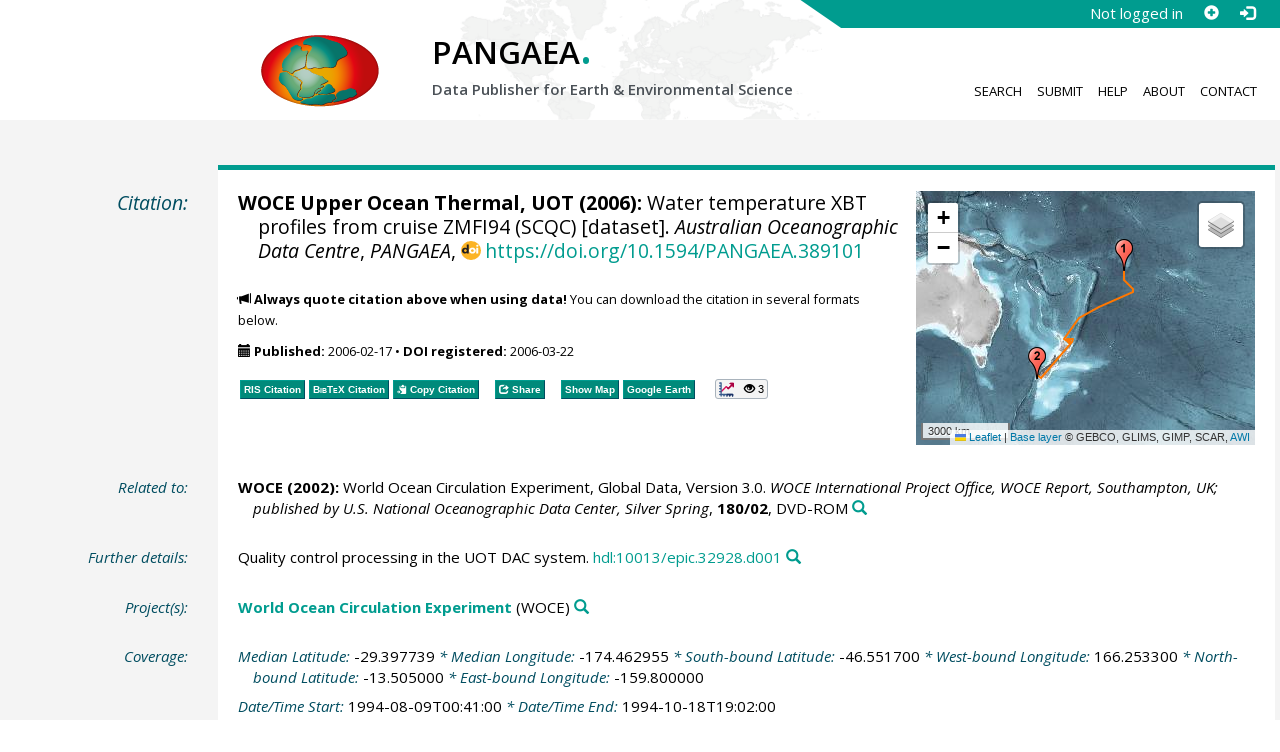

--- FILE ---
content_type: text/html;charset=utf-8
request_url: https://doi.pangaea.de/10.1594/PANGAEA.389101
body_size: 9659
content:
<!DOCTYPE html>
<html lang="en">
<head>
<meta charset="UTF-8">
<meta name="viewport" content="width=device-width, initial-scale=1, minimum-scale=1, maximum-scale=1, user-scalable=no">
<link rel="stylesheet" href="//fonts.googleapis.com/css?family=Open+Sans:400,600,400italic,700,700italic,600italic,300,300italic,800,800italic">
<link rel="stylesheet" href="//www.pangaea.de/assets/v.c2c3a4a80c7eae7bf4bfb98ac8c2a60a/bootstrap-24col/css/bootstrap.min.css">
<link rel="stylesheet" href="//www.pangaea.de/assets/v.c2c3a4a80c7eae7bf4bfb98ac8c2a60a/css/pangaea.css">
<link rel="stylesheet" href="//cdnjs.cloudflare.com/ajax/libs/leaflet/1.9.4/leaflet.min.css">
<!--[if lte IE 9]>
<style>#topics-pulldown-wrapper label:after { display:none; }</style>
<![endif]-->
<link rel="shortcut icon" href="//www.pangaea.de/assets/v.c2c3a4a80c7eae7bf4bfb98ac8c2a60a/favicon.ico">
<link rel="icon" href="//www.pangaea.de/assets/v.c2c3a4a80c7eae7bf4bfb98ac8c2a60a/favicon.ico" type="image/vnd.microsoft.icon">
<link rel="image_src" type="image/png" href="https://www.pangaea.de/assets/social-icons/pangaea-share.png">
<meta property="og:image" content="https://www.pangaea.de/assets/social-icons/pangaea-share.png">
<script type="text/javascript" src="//cdnjs.cloudflare.com/ajax/libs/jquery/1.12.4/jquery.min.js"></script>
<script type="text/javascript" src="//cdnjs.cloudflare.com/ajax/libs/jquery.matchHeight/0.7.0/jquery.matchHeight-min.js"></script>
<script type="text/javascript" src="//cdnjs.cloudflare.com/ajax/libs/jquery.appear/0.4.1/jquery.appear.min.js"></script>
<script type="text/javascript" src="//cdnjs.cloudflare.com/ajax/libs/Chart.js/3.7.1/chart.min.js"></script>
<script type="text/javascript" src="//www.pangaea.de/assets/v.c2c3a4a80c7eae7bf4bfb98ac8c2a60a/bootstrap-24col/js/bootstrap.min.js"></script>
<script type="text/javascript" src="//cdnjs.cloudflare.com/ajax/libs/leaflet/1.9.4/leaflet.min.js"></script>
<script type="text/javascript" src="//www.pangaea.de/assets/v.c2c3a4a80c7eae7bf4bfb98ac8c2a60a/js/datacombo-min.js"></script>
<title>WOCE Upper Ocean Thermal, UOT (2006): Water temperature XBT profiles from cruise ZMFI94 (SCQC)</title>
<meta name="title" content="Water temperature XBT profiles from cruise ZMFI94 (SCQC)" />
<meta name="author" content="WOCE Upper Ocean Thermal, UOT" />
<meta name="date" content="2006" />
<meta name="robots" content="index,follow,archive" />
<meta name="description" content="WOCE Upper Ocean Thermal, UOT (2006): Water temperature XBT profiles from cruise ZMFI94 (SCQC) [dataset]. Australian Oceanographic Data Centre, PANGAEA, https://doi.org/10.1594/PANGAEA.389101" />
<meta name="geo.position" content="-29.397739;-174.462955" />
<meta name="ICBM" content="-29.397739, -174.462955" />
<!--BEGIN: Dublin Core description-->
<link rel="schema.DC" href="http://purl.org/dc/elements/1.1/" />
<link rel="schema.DCTERMS" href="http://purl.org/dc/terms/" />
<meta name="DC.title" content="Water temperature XBT profiles from cruise ZMFI94 (SCQC)" />
<meta name="DC.creator" content="WOCE Upper Ocean Thermal, UOT" />
<meta name="DC.publisher" content="PANGAEA" />
<meta name="DC.source" content="Australian Oceanographic Data Centre" />
<meta name="DC.date" content="2006" scheme="DCTERMS.W3CDTF" />
<meta name="DC.type" content="dataset" />
<meta name="DC.language" content="en" scheme="DCTERMS.RFC3066" />
<meta name="DCTERMS.license" scheme="DCTERMS.URI" content="https://creativecommons.org/licenses/by/3.0/" />
<meta name="DC.identifier" content="https://doi.org/10.1594/PANGAEA.389101" scheme="DCTERMS.URI" />
<meta name="DC.rights" scheme="DCTERMS.URI" content="info:eu-repo/semantics/openAccess" />
<meta name="DC.format" content="text/tab-separated-values, 132978 data points" />
<meta name="DC.relation" content="WOCE (2002): World Ocean Circulation Experiment, Global Data, Version 3.0. WOCE International Project Office, WOCE Report, Southampton, UK; published by U.S. National Oceanographic Data Center, Silver Spring, 180/02, DVD-ROM" />
<meta name="DC.relation" content="Quality control processing in the UOT DAC system. hdl:10013/epic.32928.d001" />
<!--END: Dublin Core description-->
<script type="text/javascript" src="//d1bxh8uas1mnw7.cloudfront.net/assets/embed.js"></script>
<link rel="cite-as" href="https://doi.org/10.1594/PANGAEA.389101">
<link rel="describedby" href="https://doi.pangaea.de/10.1594/PANGAEA.389101?format=metadata_panmd" type="application/vnd.pangaea.metadata+xml">
<link rel="describedby" href="https://doi.pangaea.de/10.1594/PANGAEA.389101?format=metadata_jsonld" type="application/ld+json">
<link rel="describedby" href="https://doi.pangaea.de/10.1594/PANGAEA.389101?format=metadata_datacite4" type="application/vnd.datacite.datacite+xml">
<link rel="describedby" href="https://doi.pangaea.de/10.1594/PANGAEA.389101?format=metadata_iso19139" type="application/vnd.iso19139.metadata+xml">
<link rel="describedby" href="https://doi.pangaea.de/10.1594/PANGAEA.389101?format=metadata_dif" type="application/vnd.nasa.dif-metadata+xml">
<link rel="describedby" href="https://doi.pangaea.de/10.1594/PANGAEA.389101?format=citation_text" type="text/x-bibliography">
<link rel="describedby" href="https://doi.pangaea.de/10.1594/PANGAEA.389101?format=citation_ris" type="application/x-research-info-systems">
<link rel="describedby" href="https://doi.pangaea.de/10.1594/PANGAEA.389101?format=citation_bibtex" type="application/x-bibtex">
<link rel="item" href="https://doi.pangaea.de/10.1594/PANGAEA.389101?format=textfile" type="text/tab-separated-values">
<link rel="item" href="https://doi.pangaea.de/10.1594/PANGAEA.389101?format=html" type="text/html">
<link rel="license" href="https://creativecommons.org/licenses/by/3.0/">
<link rel="type" href="https://schema.org/Dataset">
<link rel="type" href="https://schema.org/AboutPage">
<link rel="linkset" href="https://doi.pangaea.de/10.1594/PANGAEA.389101?format=linkset" type="application/linkset">
<link rel="linkset" href="https://doi.pangaea.de/10.1594/PANGAEA.389101?format=linkset_json" type="application/linkset+json">
<script type="application/ld+json">{"@context":"http://schema.org/","@id":"https://doi.org/10.1594/PANGAEA.389101","@type":"Dataset","identifier":"https://doi.org/10.1594/PANGAEA.389101","url":"https://doi.pangaea.de/10.1594/PANGAEA.389101","creator":{"@type":"Person","name":"UOT WOCE Upper Ocean Thermal","familyName":"WOCE Upper Ocean Thermal","givenName":"UOT"},"name":"Water temperature XBT profiles from cruise ZMFI94 (SCQC)","publisher":{"@type":"Organization","name":"PANGAEA","disambiguatingDescription":"Data Publisher for Earth \u0026 Environmental Science","url":"https://www.pangaea.de/"},"includedInDataCatalog":{"@type":"DataCatalog","name":"PANGAEA","disambiguatingDescription":"Data Publisher for Earth \u0026 Environmental Science","url":"https://www.pangaea.de/"},"datePublished":"2006-02-17","sourceOrganization":{"@type":"Organization","name":"Australian Oceanographic Data Centre"},"additionalType":"dataset","description":"SCQC\u003dquality controlled by Science Center. For definition of quality flags see hdl:10013/epic.31518.d001","citation":[{"@type":["CreativeWork","Report"],"reportNumber":"180/02","creator":{"@type":"Organization","name":"WOCE"},"name":"World Ocean Circulation Experiment, Global Data, Version 3.0","datePublished":"2002","pagination":"DVD-ROM","isPartOf":{"@type":"CreativeWorkSeries","name":"WOCE International Project Office, WOCE Report, Southampton, UK; published by U.S. National Oceanographic Data Center, Silver Spring"},"additionalType":"report"},{"@id":"hdl:10013/epic.32928.d001","@type":"CreativeWork","identifier":"hdl:10013/epic.32928.d001","url":"https://hdl.handle.net/10013/epic.32928.d001","name":"Quality control processing in the UOT DAC system","additionalType":"other"}],"spatialCoverage":{"@type":"Place","geo":{"@type":"GeoShape","box":"-46.5517 166.2533 -13.505 -159.8"}},"temporalCoverage":"1994-08-09T00:41:00/1994-10-18T19:02:00","size":{"@type":"QuantitativeValue","value":132978.0,"unitText":"data points"},"variableMeasured":[{"@type":"PropertyValue","name":"DATE/TIME","url":"http://en.wikipedia.org/wiki/ISO_8601","subjectOf":{"@type":"DefinedTermSet","hasDefinedTerm":{"@id":"http://qudt.org/1.1/vocab/quantity#Time","@type":"DefinedTerm","identifier":"http://qudt.org/1.1/vocab/quantity#Time","name":"Time","alternateName":"T","url":"http://dbpedia.org/resource/Time"}}},{"@type":"PropertyValue","name":"LATITUDE","url":"http://en.wikipedia.org/wiki/ISO_6709"},{"@type":"PropertyValue","name":"LONGITUDE","url":"http://en.wikipedia.org/wiki/ISO_6709"},{"@type":"PropertyValue","name":"DEPTH, water","unitText":"m","subjectOf":{"@type":"DefinedTermSet","hasDefinedTerm":[{"@id":"urn:obo:pato:term:0001595","@type":"DefinedTerm","identifier":"urn:obo:pato:term:0001595","name":"depth","url":"http://purl.obolibrary.org/obo/PATO_0001595"},{"@id":"http://purl.obolibrary.org/obo/CHEBI_15377","@type":"DefinedTerm","identifier":"http://purl.obolibrary.org/obo/CHEBI_15377","name":"water","url":"http://purl.obolibrary.org/obo/CHEBI_15377"},{"@id":"http://qudt.org/1.1/vocab/quantity#Length","@type":"DefinedTerm","identifier":"http://qudt.org/1.1/vocab/quantity#Length","name":"Length","alternateName":"L","url":"http://dbpedia.org/resource/Length"}]}},{"@type":"PropertyValue","name":"Temperature, water","unitText":"°C","measurementTechnique":"XBT","subjectOf":{"@type":"DefinedTermSet","hasDefinedTerm":[{"@id":"http://qudt.org/1.1/vocab/quantity#ThermodynamicTemperature","@type":"DefinedTerm","identifier":"http://qudt.org/1.1/vocab/quantity#ThermodynamicTemperature","name":"Temperature","alternateName":"Θ","url":"http://dbpedia.org/resource/Temperature"},{"@id":"http://purl.obolibrary.org/obo/CHEBI_15377","@type":"DefinedTerm","identifier":"http://purl.obolibrary.org/obo/CHEBI_15377","name":"water","url":"http://purl.obolibrary.org/obo/CHEBI_15377"},{"@type":"DefinedTerm","name":"CTD \u0026 XBT"},{"@id":"SDN:L22::TOOL1291","@type":"DefinedTerm","identifier":"SDN:L22::TOOL1291","name":"Unspecified (XBT) expendable bathythermograph","url":"http://vocab.nerc.ac.uk/collection/L22/current/TOOL1291/"}]}},{"@type":"PropertyValue","name":"Sample code/label","description":"DAC-ID"}],"comment":"SCQC\u003dquality controlled by Science Center. For definition of quality flags see hdl:10013/epic.31518.d001","license":"https://creativecommons.org/licenses/by/3.0/","conditionsOfAccess":"unrestricted","isAccessibleForFree":true,"inLanguage":"en","distribution":[{"@type":"DataDownload","contentUrl":"https://doi.pangaea.de/10.1594/PANGAEA.389101?format\u003dtextfile","encodingFormat":"text/tab-separated-values"},{"@type":"DataDownload","contentUrl":"https://doi.pangaea.de/10.1594/PANGAEA.389101?format\u003dhtml","encodingFormat":"text/html"}]}</script>
<script type="text/javascript">/*<![CDATA[*/
var _paq=window._paq=window._paq||[];(function(){
var u="https://analytics.pangaea.de/";_paq.push(['setTrackerUrl',u+'matomo.php']);_paq.push(['setCookieDomain','pangaea.de']);_paq.push(['setDomains',['pangaea.de','www.pangaea.de','doi.pangaea.de']]);_paq.push(['setSiteId',1]);
_paq.push(['enableLinkTracking']);_paq.push(['setDownloadClasses',['dl-link']]);_paq.push(['setDownloadExtensions',[]]);_paq.push(['setIgnoreClasses',['notrack']]);_paq.push(['trackPageView']);
var d=document,g=d.createElement('script'),s=d.getElementsByTagName('script')[0];g.async=true;g.src=u+'matomo.js';s.parentNode.insertBefore(g,s);
})();
/*]]>*/</script>
</head>
<body class="homepage-layout">
<div id="header-wrapper">
  <div class="container-fluid">
    <header class="row"><!-- volle Screen-Breite -->
      <div class="content-wrapper"><!-- max. Breite -->
        <div id="login-area-wrapper" class="hidden-print"><div id="login-area"><span id="user-name">Not logged in</span><a id="signup-button" class="glyphicon glyphicon-plus-sign self-referer-link" title="Sign Up / Create Account" aria-label="Sign up" target="_self" rel="nofollow" href="https://www.pangaea.de/user/signup.php?referer=https%3A%2F%2Fdoi.pangaea.de%2F" data-template="https://www.pangaea.de/user/signup.php?referer=#u#"></a><a id="login-button" class="glyphicon glyphicon-log-in self-referer-link" title="Log In" aria-label="Log in" target="_self" rel="nofollow" href="https://www.pangaea.de/user/login.php?referer=https%3A%2F%2Fdoi.pangaea.de%2F" data-template="https://www.pangaea.de/user/login.php?referer=#u#"></a></div></div>
        <div class="blindspalte header-block col-lg-3 col-md-4"></div>
        
        <div id="header-logo-block" class="header-block col-lg-3 col-md-4 col-sm-4 col-xs-8">
          <div id="pangaea-logo">
            <a title="PANGAEA home" href="//www.pangaea.de/" class="home-link"><img src="//www.pangaea.de/assets/v.c2c3a4a80c7eae7bf4bfb98ac8c2a60a/layout-images/pangaea-logo.png" alt="PANGAEA home"></a>
          </div>
        </div>
        
        <div id="header-mid-block" class="header-block col-lg-12 col-md-9 col-sm-20 col-xs-16">
          <div id="pangaea-logo-headline">
            PANGAEA<span class="punkt">.</span>
          </div>
          <div id="pangaea-logo-slogan">
            <span>Data Publisher for Earth &amp; </span><span class="nowrap">Environmental Science</span>
          </div>
          <div id="search-area-header" class="row"></div>
        </div>
        
        <div id="header-main-menu-block" class="header-block hidden-print col-lg-6 col-md-7 col-sm-24 col-xs-24">
          <nav id="main-nav">
            <ul>
              <li id="menu-search">
                <!-- class on link is important, don't change!!! -->
                <a href="//www.pangaea.de/" class="home-link">Search</a>
              </li>
              <li id="menu-submit">
                <a href="//www.pangaea.de/submit/">Submit</a>
              </li>
              <li id="menu-help">
                <a href="//wiki.pangaea.de/">Help</a>
              </li>
              <li id="menu-about">
                <a href="//www.pangaea.de/about/">About</a>
              </li>
              <li id="menu-contact">
                <a href="//www.pangaea.de/contact/">Contact</a>
              </li>
            </ul>
          </nav>
          <div class="clearfix"></div>
        </div>
      </div>
    </header>
  </div>
</div>
<div id="flex-wrapper">
<div id="main-container" class="container-fluid">
<div id="main-row" class="row main-row">
<div id="main" class="col-lg-24 col-md-24 col-sm-24 col-xs-24">
<div id="dataset">
<div class="row"><div class="col-lg-3 col-md-4 col-sm-24 col-xs-24 hidden-xs hidden-sm"><div class="title citation invisible-top-border">Citation:</div>
</div>
<div class="col-lg-21 col-md-20 col-sm-24 col-xs-24"><div class="descr top-border"><div id="map-dataset-wrapper" class="map-wrapper hidden-print hidden-xs hidden-sm col-lg-8 col-md-8 col-sm-24 col-xs-24"><div class="embed-responsive embed-responsive-4by3"><div id="map-dataset" class="embed-responsive-item" data-maptype="event" data-id-dataset="389101" data-viewport-bbox="[166.2533,-46.5517,-159.8,-13.505]"></div>
</div>
</div>
<h1 class="hanging citation"><strong>WOCE Upper Ocean Thermal, UOT (2006):</strong> Water temperature XBT profiles from cruise ZMFI94 (SCQC) [dataset]. <em>Australian Oceanographic Data Centre</em>, <em>PANGAEA</em>, <a id="citation-doi-link" rel="nofollow bookmark" href="https://doi.org/10.1594/PANGAEA.389101" data-pubstatus="4" class="text-linkwrap popover-link doi-link">https://doi.org/10.1594/PANGAEA.389101</a></h1>
<p class="howtocite"><small><span class="glyphicon glyphicon-bullhorn" aria-hidden="true"></span> <strong>Always quote citation above when using data!</strong> You can download the citation in several formats below.</small></p>
<p class="data-maintenance-dates"><small><span class="glyphicon glyphicon-calendar" aria-hidden="true"></span> <span title="Published: 2006-02-17T18:56:05"><strong>Published:</strong> 2006-02-17</span> • <span title="DOI registered: 2006-03-22T02:56:46"><strong>DOI registered:</strong> 2006-03-22</span></small></p>
<p class="data-buttons"><a rel="nofollow describedby" title="Export citation to Reference Manager, EndNote, ProCite" href="?format=citation_ris" class="actionbuttonlink"><span class="actionbutton">RIS Citation</span></a><a rel="nofollow describedby" title="Export citation to BibTeX" href="?format=citation_bibtex" class="actionbuttonlink"><span class="actionbutton"><span style="font-variant:small-caps;">BibTeX</span> Citation</span></a><a id="text-citation-link" rel="nofollow" title="Export citation as plain text" href="?format=citation_text" target="_blank" class="actionbuttonlink share-link"><span class="actionbutton">Text Citation</span></a><span class="separator"></span><a id="share-button" rel="nofollow" class="popover-link actionbuttonlink" href="//www.pangaea.de/nojs.php" data-title="Share Dataset on Social Media"><span class="actionbutton" title="Share Dataset on Social Media"><span class="glyphicon glyphicon-share"></span> Share</span></a><span class="separator"></span><a rel="nofollow" target="_blank" title="Display events in map" href="//www.pangaea.de/advanced/map-dataset-events.php?id=389101&amp;viewportBBOX=166.2533,-46.5517,-159.8,-13.505" class="actionbuttonlink"><span class="actionbutton">Show Map</span></a><a rel="nofollow" title="Display events in Google Earth" href="?format=events_kml" class="actionbuttonlink"><span class="actionbutton">Google Earth</span></a><span data-badge-type="1" data-doi="10.1594/PANGAEA.389101" data-badge-popover="right" data-hide-no-mentions="true" class="altmetric-embed sep-before"></span><span class="sep-before" id="usage-stats"></span></p>
<div class="clearfix"></div>
</div>
</div>
</div>
<div class="row"><div class="col-lg-3 col-md-4 col-sm-24 col-xs-24"><div class="title">Related to:</div>
</div>
<div class="col-lg-21 col-md-20 col-sm-24 col-xs-24"><div class="descr"><div class="hanging"><strong>WOCE (2002):</strong> World Ocean Circulation Experiment, Global Data, Version 3.0. <em>WOCE International Project Office, WOCE Report, Southampton, UK; published by U.S. National Oceanographic Data Center, Silver Spring</em>, <strong>180/02</strong>, DVD-ROM<a class="searchlink glyphicon glyphicon-search" target="_blank" rel="nofollow" title="Search PANGAEA for other datasets related to this publication..." aria-label="Search PANGAEA for other datasets related to this publication" href="//www.pangaea.de/?q=@ref22528"></a></div>
</div>
</div>
</div>
<div class="row"><div class="col-lg-3 col-md-4 col-sm-24 col-xs-24"><div class="title">Further details:</div>
</div>
<div class="col-lg-21 col-md-20 col-sm-24 col-xs-24"><div class="descr"><div class="hanging">Quality control processing in the UOT DAC system. <a class="text-linkwrap handle-link" href="https://hdl.handle.net/10013/epic.32928.d001" target="_blank">hdl:10013/epic.32928.d001</a><a class="searchlink glyphicon glyphicon-search" target="_blank" rel="nofollow" title="Search PANGAEA for other datasets related to this publication..." aria-label="Search PANGAEA for other datasets related to this publication" href="//www.pangaea.de/?q=@ref41796"></a></div>
</div>
</div>
</div>
<div class="row"><div class="col-lg-3 col-md-4 col-sm-24 col-xs-24"><div class="title">Project(s):</div>
</div>
<div class="col-lg-21 col-md-20 col-sm-24 col-xs-24"><div class="descr"><div class="hanging"><strong><a target="_blank" href="https://en.wikipedia.org/wiki/World_Ocean_Circulation_Experiment" class="popover-link" data-title="&lt;span&gt;&lt;a target=&quot;_blank&quot; href=&quot;https://en.wikipedia.org/wiki/World_Ocean_Circulation_Experiment&quot;&gt;World Ocean Circulation Experiment&lt;/a&gt;&lt;a class=&quot;searchlink glyphicon glyphicon-search&quot; target=&quot;_blank&quot; rel=&quot;nofollow&quot; title=&quot;Search PANGAEA for other datasets related to 'World Ocean Circulation Experiment'...&quot; aria-label=&quot;Search PANGAEA for other datasets related to 'World Ocean Circulation Experiment'&quot; href=&quot;//www.pangaea.de/?q=project:label:WOCE&quot;&gt;&lt;/a&gt;&lt;/span&gt;" data-content="&lt;div&gt;&lt;div class=&quot;popover-mitem&quot;&gt;&lt;strong&gt;Label:&lt;/strong&gt; WOCE&lt;/div&gt;&#10;&lt;div class=&quot;popover-mitem&quot;&gt;&lt;strong&gt;Institution:&lt;/strong&gt; &lt;span&gt;&lt;a target=&quot;_blank&quot; href=&quot;http://www.cms.udel.edu/woce/&quot;&gt;World Ocean Circulation Experiment, Univ. of Delaware, College of Marine Studies&lt;/a&gt;&lt;/span&gt; (WOCE, &lt;a class=&quot;text-linkwrap ror-link&quot; href=&quot;https://ror.org/01sbq1a82&quot; target=&quot;_blank&quot;&gt;https://ror.org/01sbq1a82&lt;/a&gt;)&lt;a class=&quot;searchlink glyphicon glyphicon-search&quot; target=&quot;_blank&quot; rel=&quot;nofollow&quot; title=&quot;Search PANGAEA for other datasets related to 'World Ocean Circulation Experiment, Univ. of Delaware, College of Marine Studies'...&quot; aria-label=&quot;Search PANGAEA for other datasets related to 'World Ocean Circulation Experiment, Univ. of Delaware, College of Marine Studies'&quot; href=&quot;//www.pangaea.de/?q=institution:ror:https:%2F%2Fror.org%2F01sbq1a82&quot;&gt;&lt;/a&gt;&lt;/div&gt;&#10;&lt;/div&gt;&#10;">World Ocean Circulation Experiment</a></strong> (WOCE)<a class="searchlink glyphicon glyphicon-search" target="_blank" rel="nofollow" title="Search PANGAEA for other datasets related to 'World Ocean Circulation Experiment'..." aria-label="Search PANGAEA for other datasets related to 'World Ocean Circulation Experiment'" href="//www.pangaea.de/?q=project:label:WOCE"></a></div>
</div>
</div>
</div>
<div class="row"><div class="col-lg-3 col-md-4 col-sm-24 col-xs-24"><div class="title">Coverage:</div>
</div>
<div class="col-lg-21 col-md-20 col-sm-24 col-xs-24"><div class="descr"><div class="hanging geo"><em class="unfarbe">Median Latitude: </em><span class="latitude">-29.397739</span><em class="unfarbe"> * Median Longitude: </em><span class="longitude">-174.462955</span><em class="unfarbe"> * South-bound Latitude: </em>-46.551700<em class="unfarbe"> * West-bound Longitude: </em>166.253300<em class="unfarbe"> * North-bound Latitude: </em>-13.505000<em class="unfarbe"> * East-bound Longitude: </em>-159.800000</div>
<div class="hanging"><em class="unfarbe">Date/Time Start: </em>1994-08-09T00:41:00<em class="unfarbe"> * Date/Time End: </em>1994-10-18T19:02:00</div>
<div class="hanging"><em class="unfarbe">Minimum DEPTH, water: </em>0.6 <span class="unit">m</span><em class="unfarbe"> * Maximum DEPTH, water: </em>1830.5 <span class="unit">m</span></div>
</div>
</div>
</div>
<div class="row"><div class="col-lg-3 col-md-4 col-sm-24 col-xs-24"><div class="title">Event(s):</div>
</div>
<div class="col-lg-21 col-md-20 col-sm-24 col-xs-24"><div class="descr"><div class="hanging geo"><strong>ZMFI94</strong><a class="searchlink glyphicon glyphicon-search" target="_blank" rel="nofollow" title="Search PANGAEA for other datasets related to 'ZMFI94'..." aria-label="Search PANGAEA for other datasets related to 'ZMFI94'" href="//www.pangaea.de/?q=event:label:ZMFI94"></a><em class="unfarbe"> * Latitude Start: </em><span class="latitude">-13.505000</span><em class="unfarbe"> * Longitude Start: </em><span class="longitude">-163.208300</span><em class="unfarbe"> * Latitude End: </em>-45.821700<em class="unfarbe"> * Longitude End: </em>166.253300<em class="unfarbe"> * Date/Time Start: </em>1994-08-09T00:41:00<em class="unfarbe"> * Date/Time End: </em>1994-10-18T19:02:00<em class="unfarbe"> * Campaign: </em><span><a href="//www.pangaea.de/nojs.php" class="popover-link" data-title="&lt;span&gt;Campaign: UOT_cruise&lt;a class=&quot;searchlink glyphicon glyphicon-search&quot; target=&quot;_blank&quot; rel=&quot;nofollow&quot; title=&quot;Search PANGAEA for other datasets related to 'UOT_cruise'...&quot; aria-label=&quot;Search PANGAEA for other datasets related to 'UOT_cruise'&quot; href=&quot;//www.pangaea.de/?q=campaign:%22UOT_cruise%22&quot;&gt;&lt;/a&gt;&lt;/span&gt;" data-content="&lt;div&gt;&lt;div class=&quot;popover-mitem&quot;&gt;&lt;strong&gt;Optional name:&lt;/strong&gt; WOCE UOT cruises&lt;/div&gt;&#10;&lt;div class=&quot;popover-mitem&quot;&gt;&lt;strong&gt;Event list:&lt;/strong&gt; &lt;a href=&quot;//www.pangaea.de/expeditions/events/UOT_cruise&quot;&gt;Link&lt;/a&gt;&lt;/div&gt;&#10;&lt;div class=&quot;popover-mitem&quot;&gt;&lt;strong&gt;Start:&lt;/strong&gt; 1990-01-01&lt;/div&gt;&#10;&lt;div class=&quot;popover-mitem&quot;&gt;&lt;strong&gt;End:&lt;/strong&gt; 2000-12-31&lt;/div&gt;&#10;&lt;/div&gt;&#10;">UOT_cruise</a></span> (WOCE UOT cruises)<a class="searchlink glyphicon glyphicon-search" target="_blank" rel="nofollow" title="Search PANGAEA for other datasets related to 'UOT_cruise'..." aria-label="Search PANGAEA for other datasets related to 'UOT_cruise'" href="//www.pangaea.de/?q=campaign:%22UOT_cruise%22"></a><em class="unfarbe"> * Method/Device: </em><span>Oceanography</span> (OCE)<a class="searchlink glyphicon glyphicon-search" target="_blank" rel="nofollow" title="Search PANGAEA for other datasets related to 'Oceanography'..." aria-label="Search PANGAEA for other datasets related to 'Oceanography'" href="//www.pangaea.de/?q=method:%22Oceanography%22"></a></div>
</div>
</div>
</div>
<div class="row"><div class="col-lg-3 col-md-4 col-sm-24 col-xs-24"><div class="title">Comment:</div>
</div>
<div class="col-lg-21 col-md-20 col-sm-24 col-xs-24"><div class="descr"><div class="abstract">SCQC=quality controlled by Science Center. For definition of quality flags see <a class="text-linkwrap handle-link" href="https://hdl.handle.net/10013/epic.31518.d001" target="_blank">hdl:10013/epic.31518.d001</a></div>
</div>
</div>
</div>
<div class="row"><div class="col-lg-3 col-md-4 col-sm-24 col-xs-24"><div class="title">Parameter(s):</div>
</div>
<div class="col-lg-21 col-md-20 col-sm-24 col-xs-24"><div class="descr"><div class="table-responsive"><table class="parametertable"><tr><th class="colno">#</th><th>Name</th><th>Short Name</th><th>Unit</th><th>Principal Investigator</th><th>Method/Device</th><th>Comment</th></tr>
<tr title="Date/Time" id="lcol0_ds1181345"><td class="colno"><span class="colno">1</span></td><td><span><a target="_blank" href="http://en.wikipedia.org/wiki/ISO_8601" class="popover-link" data-title="&lt;span&gt;&lt;a target=&quot;_blank&quot; href=&quot;http://en.wikipedia.org/wiki/ISO_8601&quot; class=&quot;link-unstyled&quot;&gt;&lt;span&gt;DATE/&lt;/span&gt;&lt;span class=&quot;text-termcolor1&quot; id=&quot;col0.ds1181345.geocode1599.term43975&quot;&gt;TIME&lt;/span&gt;&lt;/a&gt;&lt;a class=&quot;searchlink glyphicon glyphicon-search&quot; target=&quot;_blank&quot; rel=&quot;nofollow&quot; title=&quot;Search PANGAEA for other datasets related to 'DATE/TIME'...&quot; aria-label=&quot;Search PANGAEA for other datasets related to 'DATE/TIME'&quot; href=&quot;//www.pangaea.de/?q=parameter:%22DATE%2FTIME%22&quot;&gt;&lt;/a&gt;&lt;/span&gt;" data-content="&lt;div&gt;&lt;div class=&quot;popover-mitem&quot;&gt;&lt;strong&gt;Short name:&lt;/strong&gt; Date/Time&lt;/div&gt;&#10;&lt;p class=&quot;text-bold&quot;&gt;Terms used:&lt;/p&gt;&#10;&lt;ul class=&quot;termlist&quot; role=&quot;list&quot;&gt;&lt;li class=&quot;item-termcolor1&quot;&gt;&lt;span&gt;&lt;a target=&quot;_blank&quot; href=&quot;http://dbpedia.org/resource/Time&quot;&gt;Time&lt;/a&gt;&lt;/span&gt; (T, &lt;code class=&quot;text-linkwrap&quot;&gt;http://qudt.org/1.1/vocab/quantity#Time&lt;/code&gt;)&lt;a class=&quot;searchlink glyphicon glyphicon-search&quot; target=&quot;_blank&quot; rel=&quot;nofollow&quot; title=&quot;Search PANGAEA for other datasets related to 'Time'...&quot; aria-label=&quot;Search PANGAEA for other datasets related to 'Time'&quot; href=&quot;//www.pangaea.de/?q=relateduri:http:%2F%2Fqudt.org%2F1.1%2Fvocab%2Fquantity%23Time&quot;&gt;&lt;/a&gt;&lt;/li&gt;&#10;&lt;/ul&gt;&#10;&lt;p class=&quot;text-italic&quot;&gt;This is a beta feature. Please &lt;a href=&quot;//www.pangaea.de/contact/&quot;&gt;report&lt;/a&gt; any incorrect term assignments.&lt;/p&gt;&#10;&lt;/div&gt;&#10;">DATE/TIME</a></span><a class="searchlink glyphicon glyphicon-search" target="_blank" rel="nofollow" title="Search PANGAEA for other datasets related to 'DATE/TIME'..." aria-label="Search PANGAEA for other datasets related to 'DATE/TIME'" href="//www.pangaea.de/?q=parameter:%22DATE%2FTIME%22"></a></td><td>Date/Time</td><td></td><td></td><td></td><td><a href="//wiki.pangaea.de/wiki/Geocode" target="_blank">Geocode</a></td></tr>
<tr title="Latitude" id="lcol1_ds1181346"><td class="colno"><span class="colno">2</span></td><td><span><a target="_blank" href="http://en.wikipedia.org/wiki/ISO_6709">LATITUDE</a></span><a class="searchlink glyphicon glyphicon-search" target="_blank" rel="nofollow" title="Search PANGAEA for other datasets related to 'LATITUDE'..." aria-label="Search PANGAEA for other datasets related to 'LATITUDE'" href="//www.pangaea.de/?q=parameter:%22LATITUDE%22"></a></td><td>Latitude</td><td></td><td></td><td></td><td><a href="//wiki.pangaea.de/wiki/Geocode" target="_blank">Geocode</a></td></tr>
<tr title="Longitude" id="lcol2_ds1181347"><td class="colno"><span class="colno">3</span></td><td><span><a target="_blank" href="http://en.wikipedia.org/wiki/ISO_6709">LONGITUDE</a></span><a class="searchlink glyphicon glyphicon-search" target="_blank" rel="nofollow" title="Search PANGAEA for other datasets related to 'LONGITUDE'..." aria-label="Search PANGAEA for other datasets related to 'LONGITUDE'" href="//www.pangaea.de/?q=parameter:%22LONGITUDE%22"></a></td><td>Longitude</td><td></td><td></td><td></td><td><a href="//wiki.pangaea.de/wiki/Geocode" target="_blank">Geocode</a></td></tr>
<tr title="Depth water [m]" id="lcol3_ds1181344"><td class="colno"><span class="colno">4</span></td><td><span><a href="//www.pangaea.de/nojs.php" class="popover-link" data-title="&lt;span&gt;&lt;span class=&quot;text-termcolor1&quot; id=&quot;col3.ds1181344.geocode1619.term1073131&quot;&gt;DEPTH&lt;/span&gt;&lt;span&gt;, &lt;/span&gt;&lt;span class=&quot;text-termcolor2&quot; id=&quot;col3.ds1181344.geocode1619.term2606205&quot;&gt;water&lt;/span&gt; [&lt;span class=&quot;text-termcolor3&quot;&gt;&lt;span class=&quot;unit&quot;&gt;m&lt;/span&gt;&lt;/span&gt;]&lt;a class=&quot;searchlink glyphicon glyphicon-search&quot; target=&quot;_blank&quot; rel=&quot;nofollow&quot; title=&quot;Search PANGAEA for other datasets related to 'DEPTH, water'...&quot; aria-label=&quot;Search PANGAEA for other datasets related to 'DEPTH, water'&quot; href=&quot;//www.pangaea.de/?q=parameter:%22DEPTH,%20water%22&quot;&gt;&lt;/a&gt;&lt;/span&gt;" data-content="&lt;div&gt;&lt;div class=&quot;popover-mitem&quot;&gt;&lt;strong&gt;Short name:&lt;/strong&gt; Depth water [&lt;span class=&quot;unit&quot;&gt;m&lt;/span&gt;]&lt;/div&gt;&#10;&lt;p class=&quot;text-bold&quot;&gt;Terms used:&lt;/p&gt;&#10;&lt;ul class=&quot;termlist&quot; role=&quot;list&quot;&gt;&lt;li class=&quot;item-termcolor1&quot;&gt;&lt;span&gt;&lt;a target=&quot;_blank&quot; href=&quot;http://purl.obolibrary.org/obo/PATO_0001595&quot;&gt;depth&lt;/a&gt;&lt;/span&gt; (&lt;code class=&quot;text-linkwrap&quot;&gt;urn:obo:pato:term:0001595&lt;/code&gt;)&lt;a class=&quot;searchlink glyphicon glyphicon-search&quot; target=&quot;_blank&quot; rel=&quot;nofollow&quot; title=&quot;Search PANGAEA for other datasets related to 'depth'...&quot; aria-label=&quot;Search PANGAEA for other datasets related to 'depth'&quot; href=&quot;//www.pangaea.de/?q=relateduri:urn:obo:pato:term:0001595&quot;&gt;&lt;/a&gt;&lt;/li&gt;&#10;&lt;li class=&quot;item-termcolor2&quot;&gt;&lt;span&gt;&lt;a target=&quot;_blank&quot; href=&quot;http://purl.obolibrary.org/obo/CHEBI_15377&quot;&gt;water&lt;/a&gt;&lt;/span&gt; (&lt;code class=&quot;text-linkwrap&quot;&gt;http://purl.obolibrary.org/obo/CHEBI_15377&lt;/code&gt;)&lt;a class=&quot;searchlink glyphicon glyphicon-search&quot; target=&quot;_blank&quot; rel=&quot;nofollow&quot; title=&quot;Search PANGAEA for other datasets related to 'water'...&quot; aria-label=&quot;Search PANGAEA for other datasets related to 'water'&quot; href=&quot;//www.pangaea.de/?q=relateduri:http:%2F%2Fpurl.obolibrary.org%2Fobo%2FCHEBI_15377&quot;&gt;&lt;/a&gt;&lt;/li&gt;&#10;&lt;li class=&quot;item-termcolor3&quot;&gt;&lt;span&gt;&lt;a target=&quot;_blank&quot; href=&quot;http://dbpedia.org/resource/Length&quot;&gt;Length&lt;/a&gt;&lt;/span&gt; (L, &lt;code class=&quot;text-linkwrap&quot;&gt;http://qudt.org/1.1/vocab/quantity#Length&lt;/code&gt;)&lt;a class=&quot;searchlink glyphicon glyphicon-search&quot; target=&quot;_blank&quot; rel=&quot;nofollow&quot; title=&quot;Search PANGAEA for other datasets related to 'Length'...&quot; aria-label=&quot;Search PANGAEA for other datasets related to 'Length'&quot; href=&quot;//www.pangaea.de/?q=relateduri:http:%2F%2Fqudt.org%2F1.1%2Fvocab%2Fquantity%23Length&quot;&gt;&lt;/a&gt;&lt;/li&gt;&#10;&lt;/ul&gt;&#10;&lt;p class=&quot;text-italic&quot;&gt;This is a beta feature. Please &lt;a href=&quot;//www.pangaea.de/contact/&quot;&gt;report&lt;/a&gt; any incorrect term assignments.&lt;/p&gt;&#10;&lt;/div&gt;&#10;">DEPTH, water</a></span><a class="searchlink glyphicon glyphicon-search" target="_blank" rel="nofollow" title="Search PANGAEA for other datasets related to 'DEPTH, water'..." aria-label="Search PANGAEA for other datasets related to 'DEPTH, water'" href="//www.pangaea.de/?q=parameter:%22DEPTH,%20water%22"></a></td><td>Depth water</td><td><span class="unit">m</span></td><td></td><td></td><td><a href="//wiki.pangaea.de/wiki/Geocode" target="_blank">Geocode</a></td></tr>
<tr title="Temp [°C]" id="lcol4_ds8268920"><td class="colno"><span class="colno">5</span></td><td><span><a href="//www.pangaea.de/nojs.php" class="popover-link" data-title="&lt;span&gt;&lt;span class=&quot;text-termcolor1&quot; id=&quot;col4.ds8268920.param717.term43972&quot;&gt;Temperature&lt;/span&gt;&lt;span&gt;, &lt;/span&gt;&lt;span class=&quot;text-termcolor2&quot; id=&quot;col4.ds8268920.param717.term2606205&quot;&gt;water&lt;/span&gt; [&lt;span class=&quot;text-termcolor1&quot;&gt;&lt;span class=&quot;unit&quot;&gt;°C&lt;/span&gt;&lt;/span&gt;]&lt;a class=&quot;searchlink glyphicon glyphicon-search&quot; target=&quot;_blank&quot; rel=&quot;nofollow&quot; title=&quot;Search PANGAEA for other datasets related to 'Temperature, water'...&quot; aria-label=&quot;Search PANGAEA for other datasets related to 'Temperature, water'&quot; href=&quot;//www.pangaea.de/?q=parameter:%22Temperature,%20water%22&quot;&gt;&lt;/a&gt;&lt;/span&gt;" data-content="&lt;div&gt;&lt;div class=&quot;popover-mitem&quot;&gt;&lt;strong&gt;Short name:&lt;/strong&gt; Temp [&lt;span class=&quot;unit&quot;&gt;°C&lt;/span&gt;]&lt;/div&gt;&#10;&lt;p class=&quot;text-bold&quot;&gt;Terms used:&lt;/p&gt;&#10;&lt;ul class=&quot;termlist&quot; role=&quot;list&quot;&gt;&lt;li class=&quot;item-termcolor1&quot;&gt;&lt;span&gt;&lt;a target=&quot;_blank&quot; href=&quot;http://dbpedia.org/resource/Temperature&quot;&gt;Temperature&lt;/a&gt;&lt;/span&gt; (Θ, &lt;code class=&quot;text-linkwrap&quot;&gt;http://qudt.org/1.1/vocab/quantity#ThermodynamicTemperature&lt;/code&gt;)&lt;a class=&quot;searchlink glyphicon glyphicon-search&quot; target=&quot;_blank&quot; rel=&quot;nofollow&quot; title=&quot;Search PANGAEA for other datasets related to 'Temperature'...&quot; aria-label=&quot;Search PANGAEA for other datasets related to 'Temperature'&quot; href=&quot;//www.pangaea.de/?q=relateduri:http:%2F%2Fqudt.org%2F1.1%2Fvocab%2Fquantity%23ThermodynamicTemperature&quot;&gt;&lt;/a&gt;&lt;/li&gt;&#10;&lt;li class=&quot;item-termcolor2&quot;&gt;&lt;span&gt;&lt;a target=&quot;_blank&quot; href=&quot;http://purl.obolibrary.org/obo/CHEBI_15377&quot;&gt;water&lt;/a&gt;&lt;/span&gt; (&lt;code class=&quot;text-linkwrap&quot;&gt;http://purl.obolibrary.org/obo/CHEBI_15377&lt;/code&gt;)&lt;a class=&quot;searchlink glyphicon glyphicon-search&quot; target=&quot;_blank&quot; rel=&quot;nofollow&quot; title=&quot;Search PANGAEA for other datasets related to 'water'...&quot; aria-label=&quot;Search PANGAEA for other datasets related to 'water'&quot; href=&quot;//www.pangaea.de/?q=relateduri:http:%2F%2Fpurl.obolibrary.org%2Fobo%2FCHEBI_15377&quot;&gt;&lt;/a&gt;&lt;/li&gt;&#10;&lt;/ul&gt;&#10;&lt;p class=&quot;text-italic&quot;&gt;This is a beta feature. Please &lt;a href=&quot;//www.pangaea.de/contact/&quot;&gt;report&lt;/a&gt; any incorrect term assignments.&lt;/p&gt;&#10;&lt;/div&gt;&#10;">Temperature, water</a></span><a class="searchlink glyphicon glyphicon-search" target="_blank" rel="nofollow" title="Search PANGAEA for other datasets related to 'Temperature, water'..." aria-label="Search PANGAEA for other datasets related to 'Temperature, water'" href="//www.pangaea.de/?q=parameter:%22Temperature,%20water%22"></a></td><td>Temp</td><td><span class="unit">°C</span></td><td></td><td><span><a href="//www.pangaea.de/nojs.php" class="popover-link" data-title="&lt;span&gt;&lt;span&gt;XBT&lt;/span&gt;&lt;a class=&quot;searchlink glyphicon glyphicon-search&quot; target=&quot;_blank&quot; rel=&quot;nofollow&quot; title=&quot;Search PANGAEA for other datasets related to 'XBT'...&quot; aria-label=&quot;Search PANGAEA for other datasets related to 'XBT'&quot; href=&quot;//www.pangaea.de/?q=method:%22XBT%22&quot;&gt;&lt;/a&gt;&lt;/span&gt;" data-content="&lt;div&gt;&lt;p class=&quot;text-bold&quot;&gt;Terms used:&lt;/p&gt;&#10;&lt;ul class=&quot;termlist&quot; role=&quot;list&quot;&gt;&lt;li class=&quot;item-termcolor1&quot;&gt;&lt;span&gt;CTD &amp;amp; XBT&lt;/span&gt;&lt;a class=&quot;searchlink glyphicon glyphicon-search&quot; target=&quot;_blank&quot; rel=&quot;nofollow&quot; title=&quot;Search PANGAEA for other datasets related to 'CTD &amp;amp; XBT'...&quot; aria-label=&quot;Search PANGAEA for other datasets related to 'CTD &amp;amp; XBT'&quot; href=&quot;//www.pangaea.de/?q=term:%22CTD%20%26%20XBT%22&quot;&gt;&lt;/a&gt;&lt;/li&gt;&#10;&lt;li class=&quot;item-termcolor2&quot;&gt;&lt;span&gt;&lt;a target=&quot;_blank&quot; href=&quot;http://vocab.nerc.ac.uk/collection/L22/current/TOOL1291/&quot;&gt;Unspecified (XBT) expendable bathythermograph&lt;/a&gt;&lt;/span&gt; (&lt;code class=&quot;text-linkwrap&quot;&gt;SDN:L22::TOOL1291&lt;/code&gt;)&lt;a class=&quot;searchlink glyphicon glyphicon-search&quot; target=&quot;_blank&quot; rel=&quot;nofollow&quot; title=&quot;Search PANGAEA for other datasets related to 'Unspecified (XBT) expendable bathythermograph'...&quot; aria-label=&quot;Search PANGAEA for other datasets related to 'Unspecified (XBT) expendable bathythermograph'&quot; href=&quot;//www.pangaea.de/?q=term:%22Unspecified%20(XBT)%20expendable%20bathythermograph%22&quot;&gt;&lt;/a&gt;&lt;/li&gt;&#10;&lt;/ul&gt;&#10;&lt;p class=&quot;text-italic&quot;&gt;This is a beta feature. Please &lt;a href=&quot;//www.pangaea.de/contact/&quot;&gt;report&lt;/a&gt; any incorrect term assignments.&lt;/p&gt;&#10;&lt;/div&gt;&#10;">XBT</a></span><a class="searchlink glyphicon glyphicon-search" target="_blank" rel="nofollow" title="Search PANGAEA for other datasets related to 'XBT'..." aria-label="Search PANGAEA for other datasets related to 'XBT'" href="//www.pangaea.de/?q=method:%22XBT%22"></a></td><td></td></tr>
<tr title="Sample label" id="lcol5_ds8268921"><td class="colno"><span class="colno">6</span></td><td><span>Sample code/label</span><a class="searchlink glyphicon glyphicon-search" target="_blank" rel="nofollow" title="Search PANGAEA for other datasets related to 'Sample code/label'..." aria-label="Search PANGAEA for other datasets related to 'Sample code/label'" href="//www.pangaea.de/?q=parameter:%22Sample%20code%2Flabel%22"></a></td><td>Sample label</td><td></td><td></td><td></td><td>DAC-ID</td></tr>
</table>
</div>
</div>
</div>
</div>
<div class="row"><div class="col-lg-3 col-md-4 col-sm-24 col-xs-24"><div class="title">License:</div>
</div>
<div class="col-lg-21 col-md-20 col-sm-24 col-xs-24"><div class="descr"><div class="hanging"><span><a href="https://creativecommons.org/licenses/by/3.0/" class="license-icon-CC-BY" rel="license" target="_blank">Creative Commons Attribution 3.0 Unported</a> (CC-BY-3.0)</span></div>
</div>
</div>
</div>
<div class="row"><div class="col-lg-3 col-md-4 col-sm-24 col-xs-24"><div class="title">Size:</div>
</div>
<div class="col-lg-21 col-md-20 col-sm-24 col-xs-24"><div class="descr"><div class="hanging">132978 data points</div>
</div>
</div>
</div>
<div class="row"><div class="col-lg-21 col-md-20 col-sm-24 col-xs-24 col-lg-offset-3 col-md-offset-4"><div class="text-block top-border">
<h2 id="download">Download Data</h2>
<form name="dd" action="/10.1594/PANGAEA.389101" method="get" target="_self"><p><a rel="nofollow" id="download-link" class="dl-link" href="?format=textfile">Download dataset as tab-delimited text</a> <small><em>&mdash; use the following character encoding:</em> <input type="hidden" name="format" value="textfile" /><select id="contr_charset" name="charset" size="1" onchange="setCharsetCookie(this.options[this.selectedIndex].value)" style="font-size: 8pt"><optgroup label="most used"><option selected="selected" value="UTF-8">UTF-8: Unicode (PANGAEA default)</option><option value="ISO-8859-1">ISO-8859-1: ISO Western</option><option value="windows-1252">windows-1252: Windows Western</option><option value="x-MacRoman">x-MacRoman: Macintosh Roman</option><option value="IBM437">IBM437: MS-DOS compatible, United States</option><option value="IBM850">IBM850: MS-DOS compatible, Western</option></optgroup><optgroup label="others (warning: missing characters may get replaced by ?)"><option value="Big5">Big5</option><option value="Big5-HKSCS">Big5-HKSCS</option><option value="CESU-8">CESU-8</option><option value="EUC-JP">EUC-JP</option><option value="EUC-KR">EUC-KR</option><option value="GB18030">GB18030</option><option value="GB2312">GB2312</option><option value="GBK">GBK</option><option value="IBM-Thai">IBM-Thai</option><option value="IBM00858">IBM00858</option><option value="IBM01140">IBM01140</option><option value="IBM01141">IBM01141</option><option value="IBM01142">IBM01142</option><option value="IBM01143">IBM01143</option><option value="IBM01144">IBM01144</option><option value="IBM01145">IBM01145</option><option value="IBM01146">IBM01146</option><option value="IBM01147">IBM01147</option><option value="IBM01148">IBM01148</option><option value="IBM01149">IBM01149</option><option value="IBM037">IBM037</option><option value="IBM1026">IBM1026</option><option value="IBM1047">IBM1047</option><option value="IBM273">IBM273</option><option value="IBM277">IBM277</option><option value="IBM278">IBM278</option><option value="IBM280">IBM280</option><option value="IBM284">IBM284</option><option value="IBM285">IBM285</option><option value="IBM290">IBM290</option><option value="IBM297">IBM297</option><option value="IBM420">IBM420</option><option value="IBM424">IBM424</option><option value="IBM500">IBM500</option><option value="IBM775">IBM775</option><option value="IBM852">IBM852</option><option value="IBM855">IBM855</option><option value="IBM857">IBM857</option><option value="IBM860">IBM860</option><option value="IBM861">IBM861</option><option value="IBM862">IBM862</option><option value="IBM863">IBM863</option><option value="IBM864">IBM864</option><option value="IBM865">IBM865</option><option value="IBM866">IBM866</option><option value="IBM868">IBM868</option><option value="IBM869">IBM869</option><option value="IBM870">IBM870</option><option value="IBM871">IBM871</option><option value="IBM918">IBM918</option><option value="ISO-2022-JP">ISO-2022-JP</option><option value="ISO-2022-JP-2">ISO-2022-JP-2</option><option value="ISO-2022-KR">ISO-2022-KR</option><option value="ISO-8859-13">ISO-8859-13</option><option value="ISO-8859-15">ISO-8859-15</option><option value="ISO-8859-16">ISO-8859-16</option><option value="ISO-8859-2">ISO-8859-2</option><option value="ISO-8859-3">ISO-8859-3</option><option value="ISO-8859-4">ISO-8859-4</option><option value="ISO-8859-5">ISO-8859-5</option><option value="ISO-8859-6">ISO-8859-6</option><option value="ISO-8859-7">ISO-8859-7</option><option value="ISO-8859-8">ISO-8859-8</option><option value="ISO-8859-9">ISO-8859-9</option><option value="JIS_X0201">JIS_X0201</option><option value="JIS_X0212-1990">JIS_X0212-1990</option><option value="KOI8-R">KOI8-R</option><option value="KOI8-U">KOI8-U</option><option value="Shift_JIS">Shift_JIS</option><option value="TIS-620">TIS-620</option><option value="US-ASCII">US-ASCII</option><option value="UTF-16">UTF-16</option><option value="UTF-16BE">UTF-16BE</option><option value="UTF-16LE">UTF-16LE</option><option value="UTF-32">UTF-32</option><option value="UTF-32BE">UTF-32BE</option><option value="UTF-32LE">UTF-32LE</option><option value="windows-1250">windows-1250</option><option value="windows-1251">windows-1251</option><option value="windows-1253">windows-1253</option><option value="windows-1254">windows-1254</option><option value="windows-1255">windows-1255</option><option value="windows-1256">windows-1256</option><option value="windows-1257">windows-1257</option><option value="windows-1258">windows-1258</option><option value="windows-31j">windows-31j</option><option value="x-Big5-HKSCS-2001">x-Big5-HKSCS-2001</option><option value="x-Big5-Solaris">x-Big5-Solaris</option><option value="x-euc-jp-linux">x-euc-jp-linux</option><option value="x-EUC-TW">x-EUC-TW</option><option value="x-eucJP-Open">x-eucJP-Open</option><option value="x-IBM1006">x-IBM1006</option><option value="x-IBM1025">x-IBM1025</option><option value="x-IBM1046">x-IBM1046</option><option value="x-IBM1097">x-IBM1097</option><option value="x-IBM1098">x-IBM1098</option><option value="x-IBM1112">x-IBM1112</option><option value="x-IBM1122">x-IBM1122</option><option value="x-IBM1123">x-IBM1123</option><option value="x-IBM1124">x-IBM1124</option><option value="x-IBM1129">x-IBM1129</option><option value="x-IBM1166">x-IBM1166</option><option value="x-IBM1364">x-IBM1364</option><option value="x-IBM1381">x-IBM1381</option><option value="x-IBM1383">x-IBM1383</option><option value="x-IBM29626C">x-IBM29626C</option><option value="x-IBM300">x-IBM300</option><option value="x-IBM33722">x-IBM33722</option><option value="x-IBM737">x-IBM737</option><option value="x-IBM833">x-IBM833</option><option value="x-IBM834">x-IBM834</option><option value="x-IBM856">x-IBM856</option><option value="x-IBM874">x-IBM874</option><option value="x-IBM875">x-IBM875</option><option value="x-IBM921">x-IBM921</option><option value="x-IBM922">x-IBM922</option><option value="x-IBM930">x-IBM930</option><option value="x-IBM933">x-IBM933</option><option value="x-IBM935">x-IBM935</option><option value="x-IBM937">x-IBM937</option><option value="x-IBM939">x-IBM939</option><option value="x-IBM942">x-IBM942</option><option value="x-IBM942C">x-IBM942C</option><option value="x-IBM943">x-IBM943</option><option value="x-IBM943C">x-IBM943C</option><option value="x-IBM948">x-IBM948</option><option value="x-IBM949">x-IBM949</option><option value="x-IBM949C">x-IBM949C</option><option value="x-IBM950">x-IBM950</option><option value="x-IBM964">x-IBM964</option><option value="x-IBM970">x-IBM970</option><option value="x-ISCII91">x-ISCII91</option><option value="x-ISO-2022-CN-CNS">x-ISO-2022-CN-CNS</option><option value="x-ISO-2022-CN-GB">x-ISO-2022-CN-GB</option><option value="x-iso-8859-11">x-iso-8859-11</option><option value="x-JIS0208">x-JIS0208</option><option value="x-Johab">x-Johab</option><option value="x-MacArabic">x-MacArabic</option><option value="x-MacCentralEurope">x-MacCentralEurope</option><option value="x-MacCroatian">x-MacCroatian</option><option value="x-MacCyrillic">x-MacCyrillic</option><option value="x-MacDingbat">x-MacDingbat</option><option value="x-MacGreek">x-MacGreek</option><option value="x-MacHebrew">x-MacHebrew</option><option value="x-MacIceland">x-MacIceland</option><option value="x-MacRomania">x-MacRomania</option><option value="x-MacSymbol">x-MacSymbol</option><option value="x-MacThai">x-MacThai</option><option value="x-MacTurkish">x-MacTurkish</option><option value="x-MacUkraine">x-MacUkraine</option><option value="x-MS932_0213">x-MS932_0213</option><option value="x-MS950-HKSCS">x-MS950-HKSCS</option><option value="x-MS950-HKSCS-XP">x-MS950-HKSCS-XP</option><option value="x-mswin-936">x-mswin-936</option><option value="x-PCK">x-PCK</option><option value="x-SJIS_0213">x-SJIS_0213</option><option value="x-UTF-16LE-BOM">x-UTF-16LE-BOM</option><option value="X-UTF-32BE-BOM">X-UTF-32BE-BOM</option><option value="X-UTF-32LE-BOM">X-UTF-32LE-BOM</option><option value="x-windows-50220">x-windows-50220</option><option value="x-windows-50221">x-windows-50221</option><option value="x-windows-874">x-windows-874</option><option value="x-windows-949">x-windows-949</option><option value="x-windows-950">x-windows-950</option><option value="x-windows-iso2022jp">x-windows-iso2022jp</option></optgroup></select>
</small></p></form>
<p><a rel="nofollow" class="view-link" href="?format=html#download" target="_self">View dataset as HTML</a> <small><em>(shows only first 2000 rows)</em></small></p>
</div></div></div><div id="recommendations"></div>
</div>
</div>
</div>
</div>
</div>
<div id="footer-wrapper" class="top-border hidden-print">
  <div class="container-fluid">
    <footer class="row"><!-- volle Screen-Breite -->
      <div class="content-wrapper"><!-- max. Breite -->
        <div class="blindspalte col-lg-3 col-md-4 col-sm-4 col-xs-4"></div>
        <div id="footer-hosted-by-area" class="col-lg-21 col-md-9 col-sm-24 col-xs-24">
          <div class="col-lg-12 col-md-24 col-sm-24 col-xs-24">
            <div class="headline underlined">
              PANGAEA is hosted by
            </div>
            
            <div>
              <p>
                Alfred Wegener Institute, Helmholtz Center for Polar and Marine Research (AWI)<br/>
                Center for Marine Environmental Sciences, University of Bremen (MARUM)
              </p>
            </div>

            <div class="headline underlined">
              The System is supported by
            </div>
            
            <div>
              <p>
                The European Commission, Research<br/>
                Federal Ministry of Research, Technology and Space (BMFTR)<br/>
                Deutsche Forschungsgemeinschaft (DFG)<br/>
                International Ocean Discovery Program (IODP)
              </p>
            </div>

            <div class="headline underlined">
              Citation
            </div>

            <div>
              <p>
                <strong>Felden, J; Möller, L; Schindler, U; Huber, R; Schumacher, S; Koppe, R; Diepenbroek, M; Glöckner, FO (2023):</strong>
                PANGAEA &ndash; Data Publisher for Earth &amp; Environmental Science. <em>Scientific Data</em>, <strong>10(1)</strong>, 347,
                <a class="text-linkwrap doi-link" href="https://doi.org/10.1038/s41597-023-02269-x" target="_blank">https://doi.org/10.1038/s41597-023-02269-x</a>
              </p>
            </div>
          </div>

          <div class="col-lg-12 col-md-24 col-sm-24 col-xs-24">
            <div class="headline underlined">
              PANGAEA is certified by
            </div>
            
            <div>
              <a href="//www.worlddatasystem.org/" target="_blank" title="World Data System">
                <img class="col-lg-6 col-md-6 col-sm-6 col-xs-6" src="//www.pangaea.de/assets/v.c2c3a4a80c7eae7bf4bfb98ac8c2a60a/logos/logo-wds-block.png" alt="World Data System">
              </a>
              <a href="//www.wmo.int/" target="_blank" title="World Meteorological Organization">
                <img class="col-lg-6 col-md-6 col-sm-6 col-xs-6" src="//www.pangaea.de/assets/v.c2c3a4a80c7eae7bf4bfb98ac8c2a60a/logos/logo-wmo-block.png" alt="World Meteorological Organization">
              </a>
              <a href="//www.coretrustseal.org/" target="_blank" title="CoreTrustSeal">
                <img class="col-lg-6 col-md-6 col-sm-6 col-xs-6" src="//www.pangaea.de/assets/v.c2c3a4a80c7eae7bf4bfb98ac8c2a60a/logos/logo-coretrustseal-block.png" alt="CoreTrustSeal">
              </a>
            </div>
          </div>
        </div>
                
        <div id="footer-menu-area" class="col-lg-24 col-md-24 col-sm-24 col-xs-24">
          <div class="blindspalte col-lg-3 col-md-4 col-sm-4 col-xs-4"></div>
          <div id="footer-menu-wrapper" class="col-lg-21 col-md-20 col-sm-24 col-xs-24">
            <nav id="footer-nav">
              <ul>
                <li id="about-legal-notice">
                  <a href="//www.pangaea.de/about/legal.php">Legal notice</a>
                </li>
                <li id="about-term">
                  <a href="//www.pangaea.de/about/terms.php">Terms of use</a>
                </li>
                <li id="about-privacy-policy">
                  <a href="//www.pangaea.de/about/privacypolicy.php">Privacy policy</a>
                </li>
                <li id="about-cookies">
                  <a href="//www.pangaea.de/about/cookies.php">Cookies</a>
                </li>
                <li id="about-jobs">
                  <a href="//www.pangaea.de/about/jobs.php">Jobs</a>
                </li>
                <li id="about-contact">
                  <a href="//www.pangaea.de/contact/">Contact</a>
                </li>
              </ul>
            </nav>
            <div class="clearfix"></div>
          </div>
        </div>
      </div>
    </footer>
  </div>
</div>
</body>
</html>


--- FILE ---
content_type: text/html;charset=utf-8
request_url: https://doi.pangaea.de/10.1594/PANGAEA.389101?format=recommendations
body_size: 557
content:
<div class="row"><div class="col-lg-21 col-md-20 col-sm-24 col-xs-24 col-lg-offset-3 col-md-offset-4"><div class="row"><div class="col-lg-12 col-md-12 col-sm-24 col-xs-24"><div class="text-block top-border"><h2>Datasets with similar metadata</h2><ul class="recommender-list" data-ga-event-category="Similar Datasets Link"><li class="recommender-item"><a rel="follow" href="https://doi.pangaea.de/10.1594/PANGAEA.371051"><strong>WOCE Upper Ocean Thermal, UOT (2006): </strong>Water temperature XBT profiles from cruise ZMFI92 (SCQC).</a> <small class="text-linkwrap doi-link">https://doi.org/10.1594/PANGAEA.371051</small><!--Score: 385.55814-->
</li>
<li class="recommender-item"><a rel="follow" href="https://doi.pangaea.de/10.1594/PANGAEA.361397"><strong>WOCE Upper Ocean Thermal, UOT (2006): </strong>Water temperature XBT profiles from cruise NRUO94 (SCQC).</a> <small class="text-linkwrap doi-link">https://doi.org/10.1594/PANGAEA.361397</small><!--Score: 346.94962-->
</li>
<li class="recommender-item"><a rel="follow" href="https://doi.pangaea.de/10.1594/PANGAEA.361417"><strong>WOCE Upper Ocean Thermal, UOT (2006): </strong>Water temperature XBT profiles from cruise ZMCR94 (SCQC).</a> <small class="text-linkwrap doi-link">https://doi.org/10.1594/PANGAEA.361417</small><!--Score: 268.9737-->
</li>
</ul></div></div><div class="col-lg-12 col-md-12 col-sm-24 col-xs-24"><div class="text-block top-border"><h2>Users interested in this dataset were also interested in</h2><ul class="recommender-list" data-ga-event-category="Recommender Link"><li class="recommender-item"><a rel="follow" href="https://doi.pangaea.de/10.1594/PANGAEA.402985"><strong>WOCE Surface Velocity Program, SVP (2006): </strong>Water temperature and current velocity from surface drifter SVP_7704422.</a> <small class="text-linkwrap doi-link">https://doi.org/10.1594/PANGAEA.402985</small><!--Score: 0.75-->
</li>
<li class="recommender-item"><a rel="follow" href="https://doi.pangaea.de/10.1594/PANGAEA.431565"><strong>WOCE Sea Level, WSL (2006): </strong>Daily sea level from coastal tide gauge station Saldahna_Bay in 1994 (Research quality database).</a> <small class="text-linkwrap doi-link">https://doi.org/10.1594/PANGAEA.431565</small><!--Score: 0.75-->
</li>
<li class="recommender-item"><a rel="follow" href="https://doi.pangaea.de/10.1594/PANGAEA.406278"><strong>WOCE Surface Velocity Program, SVP (2006): </strong>Water temperature and current velocity from surface drifter SVP_9619684.</a> <small class="text-linkwrap doi-link">https://doi.org/10.1594/PANGAEA.406278</small><!--Score: 0.65952367-->
</li>
</ul></div></div></div></div></div>